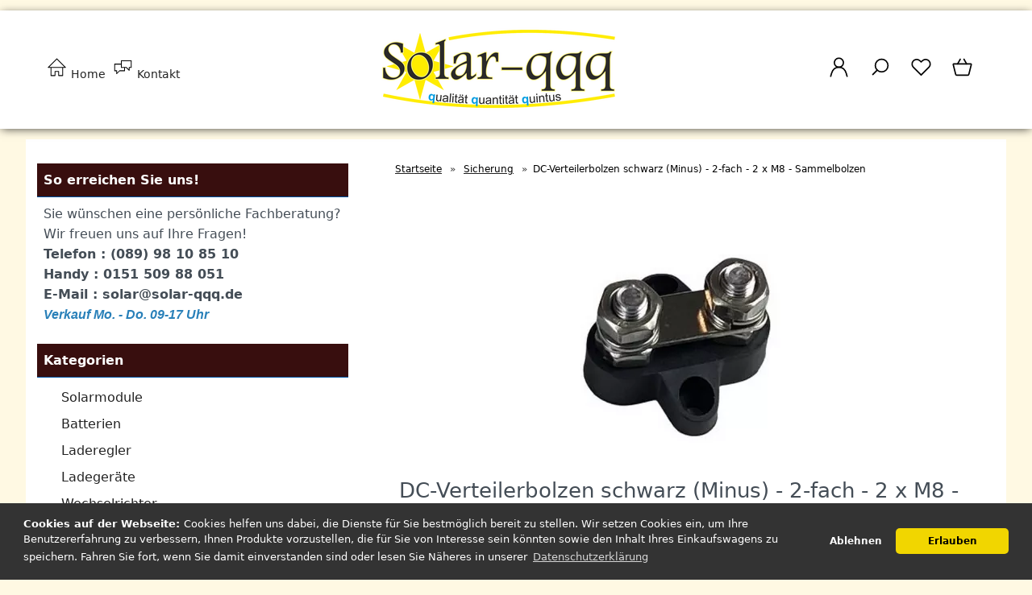

--- FILE ---
content_type: text/html; charset=UTF-8
request_url: https://www.solar-qqq.de/dc-verteilerbolzen-schwarz-minus-2-fach-2-x-m8-sammelbolzen.html
body_size: 33449
content:
<!DOCTYPE html><html lang="de" data-bs-theme="light"><head> <meta charset="utf-8"><meta name="author" content="H. Quintus"><meta name="generator" content="H. Quintus"><meta name="page-topic" content="shopping Solaranlagen für Garten, Kleingarten, Schrebergarten, Wohnmobil, Wohnwagen, Berghütte, Almhütte, Rettungshütte, Boot, Schiff"><meta name="revisit-after" content="14"><meta name="google-site-verification" content="DlVd_GuWcg1MBPnAi-CfFqFyEDB0R4HYCk0VRRcPJqU"><meta name="msvalidate.01" content="A7B3908D030B1E6EB4851A85624DAEB7"><meta name="robots" content="index,follow"><meta name="keywords" content="Verteiler, Bolzen,"><meta name="description" content="Verteilerbolzen schwarz mit 2x M8 Gewindebolzen. Somit können sichere und verlustfreie Hochstromverbindungen hergestellt werden. M10, Muttern, Scheiben"><link rel="canonical" href="https://www.solar-qqq.de/dc-verteilerbolzen-schwarz-minus-2-fach-2-x-m8-sammelbolzen.html"><link rel="alternate" href="https://www.solar-qqq.de/dc-verteilerbolzen-schwarz-minus-2-fach-2-x-m8-sammelbolzen.html" hreflang="x-default"><link rel="alternate" href="https://www.solar-qqq.de/dc-verteilerbolzen-schwarz-minus-2-fach-2-x-m8-sammelbolzen.html" hreflang="de"><title>DC-Verteilerbolzen schwarz - 2 x M8 - Sammelbolzen</title><meta name="twitter:card" content="summary"><meta name="twitter:title" content="DC-Verteilerbolzen schwarz - 2 x M8 - Sammelbolzen"><meta name="twitter:description" content="Verteilerbolzen schwarz mit 2x M8 Gewindebolzen. Somit können sichere und verlustfreie Hochstromverbindungen hergestellt werden. M10, Muttern, Scheiben"><meta name="twitter:image" content="https://www.solar-qqq.de/images/product_images/info_images/_1347.jpg"><meta property="og:title" content="DC-Verteilerbolzen schwarz (Minus) - 2-fach - 2 x M8 - Sammelbolzen"><meta property="og:description" content="Verteilerbolzen schwarz mit 2x M8 Gewindebolzen. Somit k&ouml;nnen sichere und verlustfreie Hochstromverbindungen hergestellt werden. M10, Muttern, Scheiben"><meta property="og:url" content="https://www.solar-qqq.de/dc-verteilerbolzen-schwarz-minus-2-fach-2-x-m8-sammelbolzen.html"><meta property="og:image" content="https://www.solar-qqq.de/images/product_images/info_images/_1347.jpg"><meta property="og:site_name" content="Solar-qqq.de"><meta name="DC.date.issued" content="2025-02-12"><meta name="DC.title" content="DC-Verteilerbolzen schwarz - 2 x M8 - Sammelbolzen"><meta name="DC.description" content="Verteilerbolzen schwarz mit 2x M8 Gewindebolzen. Somit können sichere und verlustfreie Hochstromverbindungen hergestellt werden. M10, Muttern, Scheiben"><meta name="viewport" content="width=device-width, initial-scale=1, shrink-to-fit=no"><link rel="preload" href="https://www.solar-qqq.de/cseo_css.php" as="style"><link rel="preload" href="https://www.solar-qqq.de/shopscripte/head.load.min.js" as="script"><link rel="preload" href="https://www.solar-qqq.de/shopscripte/js/jquery-3.7.1.min.js" as="script"><link rel="prefetch" href="https://www.solar-qqq.de/fonts/bootstrap-icons.woff2?v=4.6.1" as="font" type="font/woff2" crossorigin><link rel="stylesheet" href="https://www.solar-qqq.de/cseo_css.php" media="all" property="stylesheet"><base href="https://www.solar-qqq.de/"><meta name="mobile-web-app-capable" content="yes"><meta name="mobile-web-app-status-bar-style" content="black"><meta name="mobile-web-app-title" content="Solar-qqq.de"><link rel="apple-touch-icon" href=""><meta name="msapplication-TileImage" content=""><meta name="msapplication-TileColor" content="#2F3BA2"><link rel="shortcut icon" href="https://www.solar-qqq.de/images/logos/favicon.ico" type="image/x-icon"><script async src="https://www.googletagmanager.com/gtag/js?id=G-GVDH619JQ2"></script> <script>
								  window.dataLayer = window.dataLayer || [];
								  function gtag(){dataLayer.push(arguments);}
								  gtag('js', new Date());
								  gtag('config', 'G-GVDH619JQ2');
								</script> </head><body><header id="header"><div class="d-xl-none container-flex-p15 nowrap space-between mobile"><div class="flex-full"><a href="https://www.solar-qqq.de/"><img class="img-fluid" width="300" height="111" src="https://www.solar-qqq.de/images/logos/logoneut_300.png" alt="Logo Solar-qqq.de" title="Solar-qqq.de"></a></div><div class="flex"></div><div class="flex"><a href="https://www.solar-qqq.de/account.php" aria-label="Ihr Konto" title="Ihr Konto" class="position-relative"><svg width="24px" height="24px" viewBox="0 0 20 20"><path d="M12.075,10.812c1.358-0.853,2.242-2.507,2.242-4.037c0-2.181-1.795-4.618-4.198-4.618S5.921,4.594,5.921,6.775c0,1.53,0.884,3.185,2.242,4.037c-3.222,0.865-5.6,3.807-5.6,7.298c0,0.23,0.189,0.42,0.42,0.42h14.273c0.23,0,0.42-0.189,0.42-0.42C17.676,14.619,15.297,11.677,12.075,10.812 M6.761,6.775c0-2.162,1.773-3.778,3.358-3.778s3.359,1.616,3.359,3.778c0,2.162-1.774,3.778-3.359,3.778S6.761,8.937,6.761,6.775 M3.415,17.69c0.218-3.51,3.142-6.297,6.704-6.297c3.562,0,6.486,2.787,6.705,6.297H3.415z"></path></svg></a></div><div class="flex"><a href="#" title="Suche" data-bs-toggle="offcanvas" data-bs-target="#offcanvas_search" aria-controls="offcanvas_search" aria-label="Suche" class="position-relative"><svg width="24px" height="24px" viewBox="0 0 20 20"><path d="M18.125,15.804l-4.038-4.037c0.675-1.079,1.012-2.308,1.01-3.534C15.089,4.62,12.199,1.75,8.584,1.75C4.815,1.75,1.982,4.726,2,8.286c0.021,3.577,2.908,6.549,6.578,6.549c1.241,0,2.417-0.347,3.44-0.985l4.032,4.026c0.167,0.166,0.43,0.166,0.596,0l1.479-1.478C18.292,16.234,18.292,15.968,18.125,15.804 M8.578,13.99c-3.198,0-5.716-2.593-5.733-5.71c-0.017-3.084,2.438-5.686,5.74-5.686c3.197,0,5.625,2.493,5.64,5.624C14.242,11.548,11.621,13.99,8.578,13.99 M16.349,16.981l-3.637-3.635c0.131-0.11,0.721-0.695,0.876-0.884l3.642,3.639L16.349,16.981z"></path></svg></a></div><div class="flex"><a href="https://www.solar-qqq.de/wish_list.php" data-bs-toggle="offcanvas" data-bs-target="#offcanvas_wish_list" aria-controls="offcanvas_wish_list" aria-label="Merkzettel" title="Merkzettel" class="position-relative"><svg width="24px" height="24px" viewBox="0 0 20 20"><path d="M17.684,7.925l-5.131-0.67L10.329,2.57c-0.131-0.275-0.527-0.275-0.658,0L7.447,7.255l-5.131,0.67C2.014,7.964,1.892,8.333,2.113,8.54l3.76,3.568L4.924,17.21c-0.056,0.297,0.261,0.525,0.533,0.379L10,15.109l4.543,2.479c0.273,0.153,0.587-0.089,0.533-0.379l-0.949-5.103l3.76-3.568C18.108,8.333,17.986,7.964,17.684,7.925 M13.481,11.723c-0.089,0.083-0.129,0.205-0.105,0.324l0.848,4.547l-4.047-2.208c-0.055-0.03-0.116-0.045-0.176-0.045s-0.122,0.015-0.176,0.045l-4.047,2.208l0.847-4.547c0.023-0.119-0.016-0.241-0.105-0.324L3.162,8.54L7.74,7.941c0.124-0.016,0.229-0.093,0.282-0.203L10,3.568l1.978,4.17c0.053,0.11,0.158,0.187,0.282,0.203l4.578,0.598L13.481,11.723z"></path></svg><span class="anzahl_artikel" id="wish_list_count_mobile">0</span></a></div><div class="flex"><a href="https://www.solar-qqq.de/shopping_cart.php" title="Warenkorb" data-bs-toggle="offcanvas" data-bs-target="#offcanvas_cart" aria-controls="offcanvas_cart" aria-label="Warenkorb" class="position-relative"><svg width="24px" height="24px" viewBox="0 0 20 20"><path d="M17.638,6.181h-3.844C13.581,4.273,11.963,2.786,10,2.786c-1.962,0-3.581,1.487-3.793,3.395H2.362c-0.233,0-0.424,0.191-0.424,0.424v10.184c0,0.232,0.191,0.424,0.424,0.424h15.276c0.234,0,0.425-0.191,0.425-0.424V6.605C18.062,6.372,17.872,6.181,17.638,6.181 M13.395,9.151c0.234,0,0.425,0.191,0.425,0.424S13.629,10,13.395,10c-0.232,0-0.424-0.191-0.424-0.424S13.162,9.151,13.395,9.151 M10,3.635c1.493,0,2.729,1.109,2.936,2.546H7.064C7.271,4.744,8.506,3.635,10,3.635 M6.605,9.151c0.233,0,0.424,0.191,0.424,0.424S6.838,10,6.605,10c-0.233,0-0.424-0.191-0.424-0.424S6.372,9.151,6.605,9.151 M17.214,16.365H2.786V7.029h3.395v1.347C5.687,8.552,5.332,9.021,5.332,9.575c0,0.703,0.571,1.273,1.273,1.273c0.702,0,1.273-0.57,1.273-1.273c0-0.554-0.354-1.023-0.849-1.199V7.029h5.941v1.347c-0.495,0.176-0.849,0.645-0.849,1.199c0,0.703,0.57,1.273,1.272,1.273s1.273-0.57,1.273-1.273c0-0.554-0.354-1.023-0.849-1.199V7.029h3.395V16.365z"></path></svg>&nbsp;<span class="anzahl_artikel" id="cart_count_mobile">0</span></a></div></div><div class="display d-xl-block d-none"><div class="container-flex-p15 space-between"><div class="flex"><a href="https://www.solar-qqq.de/index.php" title="Home"><svg width="27px" height="27px" viewBox="0 0 20 20"><path d="M18.121,9.88l-7.832-7.836c-0.155-0.158-0.428-0.155-0.584,0L1.842,9.913c-0.262,0.263-0.073,0.705,0.292,0.705h2.069v7.042c0,0.227,0.187,0.414,0.414,0.414h3.725c0.228,0,0.414-0.188,0.414-0.414v-3.313h2.483v3.313c0,0.227,0.187,0.414,0.413,0.414h3.726c0.229,0,0.414-0.188,0.414-0.414v-7.042h2.068h0.004C18.331,10.617,18.389,10.146,18.121,9.88 M14.963,17.245h-2.896v-3.313c0-0.229-0.186-0.415-0.414-0.415H8.342c-0.228,0-0.414,0.187-0.414,0.415v3.313H5.032v-6.628h9.931V17.245z M3.133,9.79l6.864-6.868l6.867,6.868H3.133z"></path></svg>&nbsp;Home</a>&nbsp;&nbsp;<a href="https://www.solar-qqq.de/info/kontakt.html" title="Kontakt"><svg width="27px" height="27px" viewBox="0 0 20 20"><path d="M17.659,3.681H8.468c-0.211,0-0.383,0.172-0.383,0.383v2.681H2.341c-0.21,0-0.383,0.172-0.383,0.383v6.126c0,0.211,0.172,0.383,0.383,0.383h1.532v2.298c0,0.566,0.554,0.368,0.653,0.27l2.569-2.567h4.437c0.21,0,0.383-0.172,0.383-0.383v-2.681h1.013l2.546,2.567c0.242,0.249,0.652,0.065,0.652-0.27v-2.298h1.533c0.211,0,0.383-0.172,0.383-0.382V4.063C18.042,3.853,17.87,3.681,17.659,3.681 M11.148,12.87H6.937c-0.102,0-0.199,0.04-0.27,0.113l-2.028,2.025v-1.756c0-0.211-0.172-0.383-0.383-0.383H2.724V7.51h5.361v2.68c0,0.21,0.172,0.382,0.383,0.382h2.68V12.87z M17.276,9.807h-1.533c-0.211,0-0.383,0.172-0.383,0.383v1.755L13.356,9.92c-0.07-0.073-0.169-0.113-0.27-0.113H8.851v-5.36h8.425V9.807z"></path></svg>&nbsp;Kontakt</a></div><div class="flex"><div id="logo"><a href="https://www.solar-qqq.de/"><img class="img-fluid" width="300" height="111" src="https://www.solar-qqq.de/images/logos/logoneut_300.png" alt="Logo Solar-qqq.de" title="Solar-qqq.de"></a></div></div><div class="flex"><div class="container-flex nowrap"><div class="flex svg_abstand"></div><div class="flex svg_abstand"></div><div class="flex svg_abstand"><a class="mb-6" href="https://www.solar-qqq.de/account.php" aria-label="Ihr Konto" title="Ihr Konto"><svg width="27px" height="27px" viewBox="0 0 24 24" xmlns="http://www.w3.org/2000/svg" fill="#000000"><g id="SVGRepo_bgCarrier" stroke-width="0"></g><g id="SVGRepo_tracerCarrier" stroke-linecap="round" stroke-linejoin="round"></g><g id="SVGRepo_iconCarrier"> <defs> <style>.cls-1-logon,.cls-2{ fill:none;stroke:#000000;stroke-linecap:round;stroke-width:1.5px; }.cls-1-logon{ stroke-linejoin:round; }.cls-2{ stroke-linejoin:bevel; }</style> </defs> <g id="ic-actions-user"> <path class="cls-1-logon" d="M3,22l.79-2.88c2.61-9.5,13.81-9.5,16.42,0L21,22"></path> <circle class="cls-2" cx="12" cy="6.98" r="5"></circle> </g> </g></svg></a><a href="#" title="Suche" data-bs-toggle="offcanvas" data-bs-target="#offcanvas_search" aria-controls="offcanvas_search" aria-label="Suche"><svg width="27px" height="27px" viewBox="0 0 24 24" xmlns="http://www.w3.org/2000/svg" fill="#000000"><g id="SVGRepo_bgCarrier" stroke-width="0"></g><g id="SVGRepo_tracerCarrier" stroke-linecap="round" stroke-linejoin="round"></g><g id="SVGRepo_iconCarrier"> <defs> <style>.cls-1-search{ fill:none;stroke:#000000;stroke-linecap:round;stroke-linejoin:bevel;stroke-width:1.5px; }</style> </defs> <g id="ic-actions-search"> <circle class="cls-1-search" cx="13.78723" cy="10.14894" r="7"></circle> <line class="cls-1-search" x1="8.91255" y1="15.17256" x2="4.03191" y2="20.05319"></line> </g> </g></svg></a><a href="wish_list.php" title="Merkzettel" data-bs-toggle="offcanvas" data-bs-target="#offcanvas_wish_list" aria-controls="offcanvas_wish_list" aria-label="Merkzettel" class="position-relative"><svg width="27px" height="27px" viewBox="0 0 24 24" xmlns="http://www.w3.org/2000/svg" fill="#000000"><g id="SVGRepo_bgCarrier" stroke-width="0"></g><g id="SVGRepo_tracerCarrier" stroke-linecap="round" stroke-linejoin="round"></g><g id="SVGRepo_iconCarrier"> <defs> <style>.cls-1-wish{ fill:none;stroke:#000000;stroke-linecap:round;stroke-linejoin:round;stroke-width:1.5px;fill-rule:evenodd; }</style> </defs> <g id="ic-actions-heart"> <path class="cls-1-wish" d="M13.31,4.89a5.09,5.09,0,0,1,7.2,7.2L19.2,13.4h0L12,20.6h0L4.8,13.4h0L3.49,12.09a5.09,5.09,0,0,1,7.2-7.2L12,6.2Z"></path> </g> </g></svg><span class="anzahl_artikel" id="wish_list_count">0</span></a><a href="shopping_cart.php" title="Warenkorb" data-bs-toggle="offcanvas" data-bs-target="#offcanvas_cart" aria-controls="offcanvas_cart" aria-label="Warenkorb" class="position-relative"><svg width="27px" height="27px" viewBox="0 0 24 24" xmlns="http://www.w3.org/2000/svg" fill="#000000"><g id="SVGRepo_bgCarrier" stroke-width="0"></g><g id="SVGRepo_tracerCarrier" stroke-linecap="round" stroke-linejoin="round"></g><g id="SVGRepo_iconCarrier"> <defs> <style>.hcb-1{ fill:none;stroke:#000000;stroke-linecap:round;stroke-linejoin:round;stroke-width:1.5px; }</style> </defs> <g id="ic-ecommerce-basket"> <path class="hcb-1" d="M17.89,20.85H6.11a1.42,1.42,0,0,1-1.38-1.08L2.08,9.16a.7.7,0,0,1,.68-.87H21.24a.7.7,0,0,1,.68.87L19.27,19.77A1.42,1.42,0,0,1,17.89,20.85Z"></path> <line class="hcb-1" x1="9.8" y1="3.15" x2="6.9" y2="8.29"></line> <line class="hcb-1" x1="13.88" y1="3.15" x2="16.79" y2="8.29"></line> </g> </g></svg>&nbsp;<span class="anzahl_artikel" id="cart_count">0</span></a></div></div></div></div></div></header><div class="display"><div class="container-flex-p15 start"><div class="boxen_leftside"><aside id="boxen"><div class="box box_kontakt"><div class="box-heading">So erreichen Sie uns!</div><div class="boxcontent boxcontent_kontakt">Sie wünschen eine persönliche Fachberatung?<br />
Wir freuen uns auf Ihre Fragen!<br /> <strong>Telefon : (089) 98 10 85 10<br />
Handy : 0151 509 88 051<br />
E-Mail : solar@solar-qqq.de<br /> <span style="font-size:16px;"><span style="font-family:Arial,Helvetica,sans-serif;"><span style="color:#2980b9;"></span></span></span></strong><strong><span style="font-size:16px;"><span style="font-family:Arial,Helvetica,sans-serif;"><span style="color:#2980b9;"><em>Verkauf Mo. - Do. 09-17 Uhr </em></span><em><span style="color:#ffffff;"></span></em><span style="color:#2980b9;"></span></span></span></strong></div></div><div class="box box_categories_0"><div class="box-heading">Kategorien</div><div class="boxcontent boxcontent_categories_0"><ul><li class="main_level_1"><a href="https://www.solar-qqq.de/solarmodule/" title="Solarmodule">Solarmodule</a></li><li class="main_level_1"><a href="https://www.solar-qqq.de/batterien/" title="Solarbatterien AGM und Hochleistungsbatterien">Batterien</a></li><li class="main_level_1"><a href="https://www.solar-qqq.de/laderegler/" title="Solar Laderegler">Laderegler</a></li><li class="main_level_1"><a href="https://www.solar-qqq.de/ladegeraete--ladebooster--ladewandler/" title="Batterieladegeräte, Ladebooster, Ladewandler">Ladegeräte</a></li><li class="main_level_1"><a href="https://www.solar-qqq.de/wechselrichter/" title="Sinus Wechselrichter">Wechselrichter</a></li><li class="main_level_1"><a href="https://www.solar-qqq.de/halterung/" title="Halterungen für Solarmodule">Halterung</a></li><li class="main_level_1"><a href="https://www.solar-qqq.de/beleuchtung/" title="Beleuchtung">Beleuchtung</a></li><li class="main_level_1"><a href="https://www.solar-qqq.de/kabel-stecker/" title="Kabel und Stecker">Kabel - Stecker</a></li><li class="main_level_1"><a class="Current" href="https://www.solar-qqq.de/sicherung/" title="Sicherung">Sicherung</a><ul><li class="main_level_2"><a href="https://www.solar-qqq.de/sicherung/sicherungen-von-7-5-ampere-bis-300-a-fks-midi-maxi/" title="Sicherungen">Sicherungen von 7,5 Ampere bis 300 A - FKS, Midi, Maxi</a></li><li class="main_level_2"><a href="https://www.solar-qqq.de/sicherung/batteriewaechter-protector-zur-verbraucherabsicherung/" title="Batteriewächter-Protector zur Verbraucherabsicherung">Batteriewächter-Protector zur Verbraucherabsicherung</a></li><li class="main_level_2"><a href="https://www.solar-qqq.de/sicherung/dc-stromverteiler-und-sammelschienen/" title="DC Stromverteiler und Sammelschienen">DC Stromverteiler und Sammelschienen</a></li><li class="main_level_2"><a href="https://www.solar-qqq.de/sicherung/dc-stromverteiler-und-sammelschienen-238/" title="Batterietrenner (Unterbrecher) und Geräteanschlusskästen für Solarmodule in Stringschaltung">Trennschalter und GAK Anschlusskasten</a></li><li class="main_level_2"><a href="https://www.solar-qqq.de/sicherung/dc-dc-wandler-netzvorrangschaltung/" title="DC/DC Wandler _Netzvorrangschaltung">DC/DC Wandler _Netzvorrangschaltung</a></li></ul></li><li class="main_level_1"><a href="https://www.solar-qqq.de/komplettanlagen-schrebergarten-berghuette/" title="Komplettanlagen Garten, Berghütte">Komplettanlagen Schrebergarten, Hütte</a></li><li class="main_level_1"><a href="https://www.solar-qqq.de/komplettanlagen-wohnmobil-wohnwagen/" title="Komplettanlagen Wohnmobil, Wohnwagen">Komplettanlagen Wohnmobil, Wohnwagen</a></li><li class="main_level_1"><a href="https://www.solar-qqq.de/solarbausaetze-fuer-hundeanhaenger/" title="Solarbausätze für Hundeanhänger">Solarbausätze für die Belüftung von Hundeanhänger</a></li><li class="main_level_1"><a href="https://www.solar-qqq.de/kuehlgeraete-kuehlschraenke-kuehlboxen-kuehltruhen/" title="Kühlschränke, Kühlboxen, Gefrier- und Kühlgeräte mit Kompressor">Kühlgeräte, Kühltruhen, Kühlschränke, Kühlboxen</a></li></ul></div></div><div class="box box_categories_1"><div class="box-heading">Umsatzsteuerfrei lt. §12 Absatz 3 UStG</div><div class="boxcontent boxcontent_categories_1"><ul><li class="main_level_1"><a href="https://www.solar-qqq.de/photovoltaik-0-mwst-12-abs-3-ustg/" title="MWSt. befreit lt. JStG 2022 für Photovoltaikanlagen">Photovoltaik 0% MwSt_§12 Abs. 3 UStG</a></li></ul></div></div><div class="box box_whats_new"><div class="box-heading">Neue Artikel</div><div class="boxcontent boxcontent_whats_new"><div class="pimg"><a href="https://www.solar-qqq.de/q-batterie-agm-batterien-typ-lmp-agm-12v-278ah-20h.html" title="Q-Batterie AGM Batterien Typ LMP-AGM 12V / 278Ah @ 20h"><img src="/images/product_images/thumbnail_images/q-batterie-agm-batterien-typ-lmp-12v-278ah-20h_586.jpg" width="180" height="180" alt="Q-Batterie AGM Batterien Typ LMP..." title="Q-Batterie AGM Batterien Typ LMP-AGM 12V / 278Ah @ 20h" loading="lazy"></a></div><div class="pdesc"><a class="boxh3" href="https://www.solar-qqq.de/q-batterie-agm-batterien-typ-lmp-agm-12v-278ah-20h.html">Q-Batterie AGM Batterien Typ LMP-AGM 12V / 278Ah @ 20h</a><br><b> 430,00 EUR</b><br><span class="fs85">inkl.  MwSt.<span> zzgl. </span><span><a class="gm_shipping_link shipping" href="https://www.solar-qqq.de/popup_content.php?coID=1&no_boost=yes" target="_blank">Versand</a></span></span></div><div class="boxbuttom"><a href="https://www.solar-qqq.de/products_new.php"><span class="btn css_img_button" >mehr anzeigen</span></a></div></div></div><div class="box box_information"><div class="box-heading">Informationen</div><div class="boxcontent boxcontent_information"><nav><ul><li class="list"><a title="Liefer- Versandkosten" href="https://www.solar-qqq.de/info/liefer-versandkosten.html">Liefer- Versandkosten</a></li><li class="list"><a title="Sitemap" href="https://www.solar-qqq.de/info/sitemap.html">Sitemap</a></li><li class="list"><a title="AGB" href="https://www.solar-qqq.de/info/agb.html">AGB</a></li><li class="list"><a title="Widerrufsrecht" href="https://www.solar-qqq.de/info/widerrufsrecht.html">Widerrufsrecht</a></li><li class="list"><a title="Datenschutz" href="https://www.solar-qqq.de/info/datenschutz.html">Datenschutz</a></li><li class="list"><a title="Widerrufsbelehrung" href="https://www.solar-qqq.de/info/widerrufsrecht-widerrufsbelehrung.html">Widerrufsbelehrung</a></li><li class="list"><a title="Paketboxen u. Packstationen" href="https://www.solar-qqq.de/info/paketstationen.html">Paketboxen u. Packstationen</a></li><li class="list"><a title="Impressum" href="https://www.solar-qqq.de/info/impressum.html">Impressum</a></li></ul></nav></div></div><div class="box box_zahlungsarten"><div class="box-heading">Unsere Zahlungsarten</div><div class="boxcontent boxcontent_zahlungsarten">  <img alt="" border="0" height="66" hspace="0" src="[data-uri]" style="width:100px;height:66px;margin-top:0px;margin-bottom:0px;margin-left:0px;margin-right:0px;border:0px solid black;" vspace="0" width="100" /> <img alt="" border="0" height="66" hspace="0" src="[data-uri]" style="width:100px;height:66px;margin-top:0px;margin-bottom:0px;margin-left:0px;margin-right:0px;border:0px solid black;" vspace="0" width="100" /><br /> <img alt="" border="0" height="66" hspace="0" src="[data-uri]" style="width:100px;height:66px;margin-top:0px;margin-bottom:0px;margin-left:0px;margin-right:0px;border:0px solid black;" vspace="0" width="100" /> <img alt="" border="0" height="66" hspace="0" src="[data-uri]" style="width:100px;height:66px;margin-top:0px;margin-bottom:0px;margin-left:0px;margin-right:0px;border:0px solid black;" vspace="0" width="100" /></div></div></aside></div><div class="flex-item flex500"><article id="main"><div class="display"><div class="navtrail"><script type="application/ld+json">{"@context": "https://schema.org","@type": "BreadcrumbList","itemListElement": [{ "@type": "ListItem", "position": 1, "item": {"@id": "https://www.solar-qqq.de", "name": "Startseite"}}, { "@type": "ListItem", "position": 2, "item": {"@id": "https://www.solar-qqq.de/sicherung/", "name": "Sicherung"}}, { "@type": "ListItem", "position": 3, "item": {"@id": "https://www.solar-qqq.de/dc-verteilerbolzen-schwarz-minus-2-fach-2-x-m8-sammelbolzen.html", "name": "DC-Verteilerbolzen schwarz (Minus) - 2-fach - 2 x M8 - Sammelbolzen"}} ]}</script><span><a href="https://www.solar-qqq.de" class="headerNavigation"><span>Startseite</span></a></span> &raquo; <span><a href="https://www.solar-qqq.de/sicherung/" class="headerNavigation"><span>Sicherung</span></a></span> &raquo; <span>DC-Verteilerbolzen schwarz (Minus) - 2-fach - 2 x M8 - Sammelbolzen</span><script type="application/ld+json">{"@context": "https://schema.org","@type": "WebSite","url": "https://www.solar-qqq.de/","potentialAction": {"@type": "SearchAction","target": "https://www.solar-qqq.de/advanced_search_result.php?keywords={keywords}","query-input": "required name=keywords"}}</script></div></div><script type="application/ld+json">{ "@context": "https://schema.org/", "@type": "Product", "name": "DC-Verteilerbolzen schwarz Minus - 2-fach - 2 x M8 - Sammelbolzen", "sku": "Bolzen 2x M8mm sw", "image": "https://www.solar-qqq.de/images/product_images/info_images/_1347.jpg", "description": "DC Verteilerbolzen - 2-fach -2 x M8 - schwarzDie DC Verteilerbolzen sorgen im Wohnmobil oder Boot für eine optimale Stromverteilung. Der DC-Sammelverteiler wird für die Verteilung einer- oder mehrerer Stromkreise verwendet. Somit können sichere und verlustfreie Hochstromverbindungen hergestel...", "model": "Bolzen 2x M8mm sw", "brand": { "@type": "Brand", "name": "Solar-qqq" }, "offers": { "@type": "Offer", "price": "6.9", "priceCurrency": "EUR", "url": "https://www.solar-qqq.de/dc-verteilerbolzen-schwarz-minus-2-fach-2-x-m8-sammelbolzen.html", "priceValidUntil": "2026-02-22", "itemCondition": "https://schema.org/NewCondition", "availability": "https://schema.org/InStock", "sellOnGoogleQuantity": "30", "seller": { "@type": "Organization", "name": "Solar-qqq.de" } }}</script><script type="application/ld+json">{ "@context": "https://schema.org/","@type": "ImageObject", "contentUrl": "https://www.solar-qqq.de/images/product_images/popup_images/_1347.jpg","license": "https://www.solar-qqq.de/info/impressum.html","acquireLicensePage": "https://www.solar-qqq.de/info/impressum.html","creditText": "Verteilerbolzen schwarz 2x M8","creator": {"@type": "Person","name": "Solar-qqq"},"copyrightNotice": "Solar-qqq"}</script><div id="product_info"><div class="display"><form name="cart_quantity" id="cart_quantity" action="product_info.php?gm_boosted_product=dc-verteilerbolzen-schwarz-minus-2-fach-2-x-m8-sammelbolzen&products_id=1347&action=add_product" method="post" enctype="multipart/form-data"><div class="container-flex-p15 padding-none"><div id="product_images" class="flex-item main_pic_and_border prod-image flexcolimg"><a href="images/product_images/popup_images/_1347.webp"data-size="800x800"data-med="images/product_images/popup_images/_1347.webp"data-med-size="1100x1100"data-author="Solar-qqq.de"class="demo-gallery__img--main" ><img src="images/product_images/info_images/_1347.webp"class="prod-image-big"src="images/product_images/info_images/_1347.webp"alt="Verteilerbolzen schwarz 2x M8"title="DC-Verteilerbolzen schwarz (Minus) - 2-fach - 2 x M8 - Sammelbolzen"width="320"height="320"/><figure>Verteilerbolzen schwarz 2x M8</figure></a></div><div id="product_details" class="flex-item product_details"><div class="container-flex product_info"><div class="flex-item flex1000"><h1>DC-Verteilerbolzen schwarz (Minus) - 2-fach - 2 x M8 - Sammelbolzen</h1></div><div class="flex1000"><div class="container-flex padding-none"><div class="flex-item"><a class="button_details_add_wishlist" href="/dc-verteilerbolzen-schwarz-minus-2-fach-2-x-m8-sammelbolzen.html#" id="gm_wishlist_link" aria-label="Merken"><svg width="27px" height="27px" viewBox="0 0 20 20"><path d="M9.719,17.073l-6.562-6.51c-0.27-0.268-0.504-0.567-0.696-0.888C1.385,7.89,1.67,5.613,3.155,4.14c0.864-0.856,2.012-1.329,3.233-1.329c1.924,0,3.115,1.12,3.612,1.752c0.499-0.634,1.689-1.752,3.612-1.752c1.221,0,2.369,0.472,3.233,1.329c1.484,1.473,1.771,3.75,0.693,5.537c-0.19,0.32-0.425,0.618-0.695,0.887l-6.562,6.51C10.125,17.229,9.875,17.229,9.719,17.073 M6.388,3.61C5.379,3.61,4.431,4,3.717,4.707C2.495,5.92,2.259,7.794,3.145,9.265c0.158,0.265,0.351,0.51,0.574,0.731L10,16.228l6.281-6.232c0.224-0.221,0.416-0.466,0.573-0.729c0.887-1.472,0.651-3.346-0.571-4.56C15.57,4,14.621,3.61,13.612,3.61c-1.43,0-2.639,0.786-3.268,1.863c-0.154,0.264-0.536,0.264-0.69,0C9.029,4.397,7.82,3.61,6.388,3.61"></path></svg></a></div><div class="flex-item"><a class="button_print" href="/dc-verteilerbolzen-schwarz-minus-2-fach-2-x-m8-sammelbolzen.html#" aria-label="Drucken"><svg width="27px" height="27px" viewBox="0 0 20 20"><path d="M17.453,12.691V7.723 M17.453,12.691V7.723 M1.719,12.691V7.723 M18.281,12.691V7.723 M12.691,12.484H7.309c-0.228,0-0.414,0.187-0.414,0.414s0.187,0.414,0.414,0.414h5.383c0.229,0,0.414-0.187,0.414-0.414S12.92,12.484,12.691,12.484M12.691,14.555H7.309c-0.228,0-0.414,0.187-0.414,0.414s0.187,0.414,0.414,0.414h5.383c0.229,0,0.414-0.187,0.414-0.414S12.92,14.555,12.691,14.555 M12.691,12.484H7.309c-0.228,0-0.414,0.187-0.414,0.414s0.187,0.414,0.414,0.414h5.383c0.229,0,0.414-0.187,0.414-0.414S12.92,12.484,12.691,12.484 M12.691,14.555H7.309c-0.228,0-0.414,0.187-0.414,0.414s0.187,0.414,0.414,0.414h5.383c0.229,0,0.414-0.187,0.414-0.414S12.92,14.555,12.691,14.555 M12.691,14.555H7.309c-0.228,0-0.414,0.187-0.414,0.414s0.187,0.414,0.414,0.414h5.383c0.229,0,0.414-0.187,0.414-0.414S12.92,14.555,12.691,14.555M12.691,12.484H7.309c-0.228,0-0.414,0.187-0.414,0.414s0.187,0.414,0.414,0.414h5.383c0.229,0,0.414-0.187,0.414-0.414S12.92,12.484,12.691,12.484 M7.309,13.312h5.383c0.229,0,0.414-0.187,0.414-0.414s-0.186-0.414-0.414-0.414H7.309c-0.228,0-0.414,0.187-0.414,0.414S7.081,13.312,7.309,13.312 M12.691,14.555H7.309c-0.228,0-0.414,0.187-0.414,0.414s0.187,0.414,0.414,0.414h5.383c0.229,0,0.414-0.187,0.414-0.414S12.92,14.555,12.691,14.555 M16.625,6.066h-1.449V3.168c0-0.228-0.186-0.414-0.414-0.414H5.238c-0.228,0-0.414,0.187-0.414,0.414v2.898H3.375c-0.913,0-1.656,0.743-1.656,1.656v4.969c0,0.913,0.743,1.656,1.656,1.656h1.449v2.484c0,0.228,0.187,0.414,0.414,0.414h9.523c0.229,0,0.414-0.187,0.414-0.414v-2.484h1.449c0.912,0,1.656-0.743,1.656-1.656V7.723C18.281,6.81,17.537,6.066,16.625,6.066 M5.652,3.582h8.695v2.484H5.652V3.582zM14.348,16.418H5.652v-4.969h8.695V16.418z M17.453,12.691c0,0.458-0.371,0.828-0.828,0.828h-1.449v-2.484c0-0.228-0.186-0.414-0.414-0.414H5.238c-0.228,0-0.414,0.186-0.414,0.414v2.484H3.375c-0.458,0-0.828-0.37-0.828-0.828V7.723c0-0.458,0.371-0.828,0.828-0.828h13.25c0.457,0,0.828,0.371,0.828,0.828V12.691z M7.309,13.312h5.383c0.229,0,0.414-0.187,0.414-0.414s-0.186-0.414-0.414-0.414H7.309c-0.228,0-0.414,0.187-0.414,0.414S7.081,13.312,7.309,13.312M7.309,15.383h5.383c0.229,0,0.414-0.187,0.414-0.414s-0.186-0.414-0.414-0.414H7.309c-0.228,0-0.414,0.187-0.414,0.414S7.081,15.383,7.309,15.383 M12.691,14.555H7.309c-0.228,0-0.414,0.187-0.414,0.414s0.187,0.414,0.414,0.414h5.383c0.229,0,0.414-0.187,0.414-0.414S12.92,14.555,12.691,14.555 M12.691,12.484H7.309c-0.228,0-0.414,0.187-0.414,0.414s0.187,0.414,0.414,0.414h5.383c0.229,0,0.414-0.187,0.414-0.414S12.92,12.484,12.691,12.484 M12.691,12.484H7.309c-0.228,0-0.414,0.187-0.414,0.414s0.187,0.414,0.414,0.414h5.383c0.229,0,0.414-0.187,0.414-0.414S12.92,12.484,12.691,12.484M12.691,14.555H7.309c-0.228,0-0.414,0.187-0.414,0.414s0.187,0.414,0.414,0.414h5.383c0.229,0,0.414-0.187,0.414-0.414S12.92,14.555,12.691,14.555"></path></svg></a></div></div></div><div class="flex-item flex1000 w100"><div class="w50 text-right fs9">Art.Nr.:</div><div class="w50 text-left fs9"><span id="products_model">Bolzen 2x M8mm sw</span></div></div><div class="flex-item flex1000 shipping_time" id="shipping_time"><div class="w50 text-right fs9">Lieferzeit:</div><div class="w50 text-left fs9"> <span class="products_shipping_time_value">ca. 3-5 Tage</span> <a class="shipping" href="popup_content.php?coID=1&no_boost=yes">(Ausland abweichend)</a></div></div><div class="flex-item flex1000"> <div id="gm_attribute_images"></div></div><div class="flex251max"><span class="price" id="gm_attr_calc_price"> 6,90 EUR</span><small class="tax-shipping-text">inkl.  MwSt.,<span> zzgl. </span><span><a class="gm_shipping_link shipping" href="https://www.solar-qqq.de/popup_content.php?coID=1&no_boost=yes" target="_blank">Versand</a></span></small><small class="euoss-text">Der Gesamtpreis ist abhängig von der Mehrwertsteuer im jeweiligen Lieferland.</small><div id="details_cart_part" ><div class="quantity_container"><div class="container-flex space-between nowrap"><div class="flex"><div class="quantity_container_input"><button type="button" class="value-decrement"><svg xmlns="http://www.w3.org/2000/svg" width="24" height="24" viewBox="0 0 24 24" stroke-width="2" stroke="currentColor" fill="none" stroke-linecap="round" stroke-linejoin="round"><path stroke="none" d="M0 0h24v24H0z" fill="none"></path><path d="M6 9l6 6l6 -6"></path></svg></button><input type="text" pattern="[0-9]*" id="gm_attr_calc_qty" class="products_quantity form-control" name="products_qty" value="1"><button type="button" class="value-increment"><svg xmlns="http://www.w3.org/2000/svg" width="24" height="24" viewBox="0 0 24 24" stroke-width="2" stroke="currentColor" fill="none" stroke-linecap="round" stroke-linejoin="round"><path stroke="none" d="M0 0h24v24H0z" fill="none"></path><path d="M6 15l6 -6l6 6"></path></svg></button></div></div><div class="flex"><a href="/dc-verteilerbolzen-schwarz-minus-2-fach-2-x-m8-sammelbolzen.html#" id="cart_button" class="float-left button_details_add_cart"><span class="btn css_wk_img_button">In den Warenkorb</span></a></div></div></div><input type="hidden" name="products_id" id="gm_products_id" value="1347"><input type="hidden" name="gm_graduated_qty" id="gm_graduated_qty" value="1"><input type="hidden" name="submit_target" value="cart"><div id="details_qty_advice"><div id="gm_checker_error_1347"></div></div></div></div></div></div></div></form></div></div><div id="product_info2"><div class="display"><div class="container-flex-p15 start produkttext"><div class="w-100 dbw-100 db"><h2>DC Verteilerbolzen - 2-fach -  2 x M8 - schwarz</h2> <span style="font-size:14px;">Die DC Verteilerbolzen sorgen im Wohnmobil oder Boot für eine optimale Stromverteilung. Der DC-Sammelverteiler wird für die Verteilung einer- oder mehrerer Stromkreise verwendet. Somit können sichere und verlustfreie Hochstromverbindungen hergestellt werden. Das Grundträgermaterial besteht aus glasfaserverstärktem Kunsstoff und ist temperaturbeständig. Der M8 Anschlußbolzen ist aus Edelstahl und hat eine Gewindelänge von 25mm.</span> <p><span style="color:#2980b9;"><strong><span style="font-size:14px;">Produktinformationen</span></strong></span></p> <ul> <li><span style="font-size:14px;">Grundträger aus temperaturbeständigem Material</span></li> <li><span style="font-size:14px;">2 x M8-Gewindebolzen und Muttern, Scheiben aus Edelstahl</span></li> <li><span style="font-size:14px;">Heavy-Duty-Ausführung</span></li> </ul> <table> <tbody> <tr> <td><span style="font-size:14px;">Model</span></td> <td><span style="font-size:14px;">DC-Verteilbolzen 2 x M8 - schwarz </span></td> </tr> <tr> <td><span style="font-size:14px;">Batterie-Nennspannung </span></td> <td><span style="font-size:14px;">12 Vdc ... 48Vdc</span></td> </tr> <tr> <td><span style="font-size:14px;">max. Strombelastbarkeit</span></td> <td><span style="font-size:14px;">100A (abhängig vom Kabelquerschnitt und Verbindung)</span></td> </tr> <tr> <td><span style="font-size:14px;">Abmessungen (L x B x H)</span></td> <td><span style="font-size:14px;"> mm</span></td> </tr> </tbody> </table> <p><span style="color:#2980b9;"><strong><span style="font-size:14px;">Lieferumfang:</span></strong></span></p> <ul> <li><span style="font-size:14px;">Verteilbolzen 2 x M8 </span></li> </ul>
 

<h2><span style="font-size:14px;"><span style="color:#2980b9;"></span></span><span style="font-size:14px;"></span></h2><div class="accordion" id="accordionManufakt"><div class="accordion-item"><div class="accordion-header"><button class="accordion-button collapsed" type="button" data-bs-toggle="collapse" data-bs-target="#collapseManuf" aria-expanded="false" aria-controls="collapseManuf">Herstellerinformationen</button></div><div id="collapseManuf" class="accordion-collapse collapse" data-bs-parent="#accordionManufakt"><div class="accordion-body"><div class="container-flex-p15 start"><div class="w-100 db"></div></div></div></div></div></div><div class="content"><div id="products_ask_a_question"><div class="accordion" id="accordionExample"><div class="accordion-item"><div class="accordion-header"><button class="accordion-button collapsed" type="button" data-bs-toggle="collapse" data-bs-target="#collapseOne" aria-expanded="false" aria-controls="collapseOne">Ihre Frage zum Produkt</button></div><div id="collapseOne" class="accordion-collapse collapse" data-bs-parent="#accordionExample"><div class="accordion-body"><form id="email_friend" action="https://www.solar-qqq.de/dc-verteilerbolzen-schwarz-minus-2-fach-2-x-m8-sammelbolzen.html#email_friend" method="post"><div class="container-flex start"><div class="flex-item flex200"><div class="input-element"><label class="control-label">Art der Anfrage:</label><select name="subject" id="subject" class="form-select"><option value="Frage zum Produkt" selected="selected">Frage zum Produkt</option><option value="Angebot zum Produkt">Angebot zum Produkt</option><option value="technische Frage zum Produkt">technische Frage zum Produkt</option></select></div><div class="input-element"><label class="control-label right">oder individuelle Frage:</label><input aria-label="oder individuelle Frage:" type="text" id="input_subject" name="input_subject" value="" class="form-control"></div><div class="input-element"><label class="control-label">Ihr Name: *</label><input aria-label="Ihr Name:" type="text" id="gm_price_offer_name" name="name" value="" class="form-control"></div><div class="input-element"><label class="control-label">Ihre E-Mail Adresse: *</label><input aria-label="Ihre E-Mail Adresse:" type="email" id="gm_price_offer_email" name="email" value="" class="form-control"></div></div><div class="flex-item flex360"><div class="input-element"><label class="control-label">Ihre Anfrage oder Anmerkung: *</label><textarea aria-label="Ihre Anfrage oder Anmerkung:" class="form-control" id="gm_price_offer_message" name="message" placeholder=""></textarea></div><div class="container-flex space-between padding-none"></div><div class="container-flex space-between padding-none"><div class="input-element-sicherheitsabfrage small"><label for="vvcode">Sicherheitscode:</label><b>Welche Farbe hat die Sonne?</b><input aria-label="Captcha" type="text" id="vvcode" name="vvcode" class="input-text form-control form-control-sm" value=""><input type="hidden" name="svcode" value="4"></div><div class="flex-item"><button type="submit" class="btn" title="Senden">Senden</button></div></div></div></div></form></div></div></div></div></div></div></div></div><div class="container-flex-p15 produktbottom"><div class="flexfull"></div><div class="flexfull"><div id="product_navigator"><nav aria-label="Page navigation"><ul><li class="page-item"><a class="page-link" href="batteriehauptschalter-fuer-aufbaumontage-275a-wohnmobil-boot.html" title="[&lt;&lt;Erster]"><svg width="36" height="36" viewBox="0 0 24 24" fill="none" xmlns="http://www.w3.org/2000/svg"><g id="SVGRepo_bgCarrier" stroke-width="0"></g><g id="SVGRepo_tracerCarrier" stroke-linecap="round" stroke-linejoin="round"></g><g id="SVGRepo_iconCarrier"> <path fill-rule="evenodd" clip-rule="evenodd" d="M15.785 6.36699L10.095 10.667C9.72311 10.9319 9.50229 11.3604 9.50229 11.817C9.50229 12.2736 9.72311 12.702 10.095 12.967L15.785 17.667C16.2658 18.0513 16.9185 18.1412 17.4853 17.9012C18.052 17.6611 18.4416 17.1297 18.5 16.517V7.51699C18.4416 6.90427 18.052 6.37286 17.4853 6.1328C16.9185 5.89274 16.2658 5.98265 15.785 6.36699Z" stroke="#000000" stroke-width="1.5" stroke-linecap="round" stroke-linejoin="round"></path> <path d="M6.5 6.01697L6.5 18.017" stroke="#000000" stroke-width="1.5" stroke-linecap="round"></path> </g></svg></a></li><li class="page-item"><a class="page-link" rel="prev" href="dc-verteilerbolzen-rot-plus-2-fach-2-x-m8-sammelbolzen.html" title="[&lt;zurück]"><svg width="36" height="36" viewBox="0 0 24 24" fill="none" xmlns="http://www.w3.org/2000/svg" transform="matrix(-1, 0, 0, -1, 0, 0)"><g id="SVGRepo_bgCarrier" stroke-width="0"></g><g id="SVGRepo_tracerCarrier" stroke-linecap="round" stroke-linejoin="round"></g><g id="SVGRepo_iconCarrier"> <path d="M10 7L15 12L10 17" stroke="#000000" stroke-width="1.5" stroke-linecap="round" stroke-linejoin="round"></path> </g></svg></a></li><li class="page-item"><a class="page-link" rel="next" href="3-fach-dc-stromverteiler-48v-300a-schwarz.html" title="[weiter&gt;]"><svg width="36" height="36" viewBox="0 0 24 24" fill="none" xmlns="http://www.w3.org/2000/svg"><g id="SVGRepo_bgCarrier" stroke-width="0"></g><g id="SVGRepo_tracerCarrier" stroke-linecap="round" stroke-linejoin="round"></g><g id="SVGRepo_iconCarrier"> <path d="M10 7L15 12L10 17" stroke="#000000" stroke-width="1.5" stroke-linecap="round" stroke-linejoin="round"></path> </g></svg></a></li><li class="page-item"><a class="page-link" href="pv-ueberspannunggsableiter-typ2-gak-pv-1-1-a.html" title="[Letzter&gt;&gt;]"><svg width="36" height="36" viewBox="0 0 24 24" fill="none" xmlns="http://www.w3.org/2000/svg"><g id="SVGRepo_bgCarrier" stroke-width="0"></g><g id="SVGRepo_tracerCarrier" stroke-linecap="round" stroke-linejoin="round"></g><g id="SVGRepo_iconCarrier"> <path fill-rule="evenodd" clip-rule="evenodd" d="M8.715 6.36694L14.405 10.6669C14.7769 10.9319 14.9977 11.3603 14.9977 11.8169C14.9977 12.2736 14.7769 12.702 14.405 12.9669L8.715 17.6669C8.23425 18.0513 7.58151 18.1412 7.01475 17.9011C6.44799 17.6611 6.05842 17.1297 6 16.5169V7.51694C6.05842 6.90422 6.44799 6.37281 7.01475 6.13275C7.58151 5.89269 8.23425 5.9826 8.715 6.36694Z" stroke="#000000" stroke-width="1.5" stroke-linecap="round" stroke-linejoin="round"></path> <path d="M18 6.01697V18.017" stroke="#000000" stroke-width="1.5" stroke-linecap="round"></path> </g></svg></a></li></ul></nav></div></div></div></div></div><div id="jsGallery" data-title="DC-Verteilerbolzen schwarz (Minus) - 2-fach - 2 x M8 - Sammelbolzen"><span data-album-name="Galerie" data-src="images/product_images/popup_images/_1347.webp" data-thumbnail="images/product_images/info_images/_1347.webp" data-alt="Verteilerbolzen schwarz 2x M8"></span></div><div id="gallery" class="pswp" tabindex="-1" role="dialog" aria-hidden="true"><div class="pswp__bg"></div><div class="pswp__scroll-wrap"><div class="pswp__container"><div class="pswp__item"></div><div class="pswp__item"></div><div class="pswp__item"></div></div><div class="pswp__ui pswp__ui--hidden"><div class="pswp__top-bar"><div class="pswp__counter"></div><button class="pswp__button pswp__button--close" title="Close (Esc)"></button><button class="pswp__button pswp__button--share" title="Share"></button><button class="pswp__button pswp__button--fs" title="Toggle fullscreen"></button><button class="pswp__button pswp__button--zoom" title="Zoom in/out"></button><div class="pswp__preloader"><div class="pswp__preloader__icn"><div class="pswp__preloader__cut"><div class="pswp__preloader__donut"></div></div></div></div></div><div class="pswp__share-modal pswp__share-modal--hidden pswp__single-tap"><div class="pswp__share-tooltip"><a href="#" class="pswp__share--facebook"></a><a href="#" class="pswp__share--twitter"></a><a href="#" class="pswp__share--pinterest"></a></div></div><button class="pswp__button pswp__button--arrow--left" title="Previous (arrow left)"></button><button class="pswp__button pswp__button--arrow--right" title="Next (arrow right)"></button><div class="pswp__caption"><div class="pswp__caption__center"></div></div></div></div></div></article></div></div></div><div class="displayfull"><footer id="footer"><div class="display"><div class="container-flex-p15 start"><div class="box box_loginbox"><div class="box-heading">Login</div><div class="boxcontent boxcontent_loginbox"><form id="loginForm" method="post" action="https://www.solar-qqq.de/login.php?action=process" arial-label="Login Form"><div class="container-flex-p15 space-between mt40"><div class="flexfull">E-Mail::</div><div class="flexfull"><input type="text" name="email_address" class="form-control" tabindex="0" id="loginemail" required value="" placeholder="E-Mail"></div><div class="flexfull">Passwort::</div><div class="flexfull"><input type="password" name="password" class="form-control" maxlength="30" tabindex="0" placeholder="Passwort" required id="loginpassword"></div><div class="flexfull"><input type="submit" class="btn css_img_button" value="Anmelden" title="Anmelden"></div><div class="flexfull"><a href="https://www.solar-qqq.de/password_double_opt.php" title="Passwort vergessen">Passwort vergessen</a></div></div></form></div></div><div class="box box_content"><div class="box-heading">Mehr über...</div><div class="boxcontent boxcontent_content"><nav><ul><li class="list"><a title="Index" href="https://www.solar-qqq.de/info/index.html">Index</a></li><li class="list"><a title="Header 404" href="https://www.solar-qqq.de/info/die-von-ihnen-angeforderte-seite-wurde-nicht-gefunden.html">Header 404</a></li></ul></nav></div></div><div class="box box_tagcloud"><div class="box-heading">Wortwolke</div><div class="boxcontent boxcontent_tagcloud"><a href="https://www.solar-qqq.de/tag/batteriezubehoer/" class="fs14" title="9 Produkte wurden mit Batteriezubehör getagged">Batteriezubehör</a> <a href="https://www.solar-qqq.de/tag/energiesparlampe/" class="fs16" title="13 Produkte wurden mit Energiesparlampe getagged">Energiesparlampe</a> <a href="https://www.solar-qqq.de/tag/sicherung/" class="fs30" title="51 Produkte wurden mit Sicherung getagged">Sicherung</a> <a href="https://www.solar-qqq.de/tag/laderegler/" class="fs12" title="3 Produkte wurden mit Laderegler getagged">Laderegler</a> <a href="https://www.solar-qqq.de/tag/kabel-stecker/" class="fs32" title="56 Produkte wurden mit Kabel-Stecker getagged">Kabel-Stecker</a> <a href="https://www.solar-qqq.de/tag/led/" class="fs12" title="4 Produkte wurden mit LED getagged">LED</a> </div></div></div></div><div class="copy">&copy; 2026 - <a href="/">Solar-qqq.de</a></div></footer><div class="offcanvas offcanvas-end" tabindex="-1" id="offcanvas_cart" data-bs-scroll="true" data-bs-keyboard="true" data-bs-backdrop="true" aria-labelledby="offcanvas_cart_label"><div class="offcanvas-header"><b class="offcanvas-title h3" id="offcanvasFooterCartLabel">Ihr Warenkorb</b><button type="button" class="btn-close text-reset" data-bs-dismiss="offcanvas" aria-label="Close"></button></div><div class="offcanvas-body"><div id="dropdown_shopping_cart"><div id="dropdown_shopping_cart_inner"><div class="container-flex-p15 mt40"><div class="flexfull">Ihr Warenkorb ist leer.</div></div></div></div></div></div><div class="offcanvas offcanvas-end" tabindex="-1" id="offcanvas_wish_list" data-bs-scroll="true" data-bs-keyboard="true" data-bs-backdrop="true" aria-labelledby="offcanvas_wish_list_label"><div class="offcanvas-header"><b class="offcanvas-title h3" id="offcanvasFooterWishLabel">Ihr Merkzettel</b><button type="button" class="btn-close text-reset" data-bs-dismiss="offcanvas" aria-label="Close"></button></div><div class="offcanvas-body"><div id="dropdown_wishlist"><div id="dropdown_wishlist_inner">Ihr Merkzettel ist leer.</div></div> </div></div><div id="box_searchhead"><div class="offcanvas offcanvas-end" tabindex="-1" id="offcanvas_search" data-bs-scroll="true" data-bs-keyboard="true" data-bs-backdrop="true" aria-label="offcanvas_search_label"><div class="offcanvas-header"><b class="offcanvas-title h3" id="offcanvasSearchLabel">nach Produkten suchen </b><button type="button" class="btn-close text-reset" data-bs-dismiss="offcanvas" aria-label="Close"></button></div><div class="offcanvas-body"><form rel="nofollow" class="form-inline" role="search" name="quick_find" id="quick_find" action="https://www.solar-qqq.de/advanced_search_result.php" method="get"> <input type="hidden" id="n" name="n" value="1"><div class="canvas_search_head"><div class="container-flex space-between nowrap suche"><div class="flex1 flex-auto"><input type="search" name="keywords" value="" id="txtSearch" onclick="if(this.value==this.defaultValue) this.value='';return false" onkeyup="this.value" aria-label="Search" autocomplete="off" accesskey="s" data-action="grow" class="form-control"></div><input type="hidden" value="1" name="inc_subcat"><div class="flex2"><button type="submit" class="btn" aria-label="Alle"><svg fill="#ffffff" width="26px" height="26px" viewBox="0 -8 72 72" id="Searc_Icon" data-name="Searc_Icon" xmlns="http://www.w3.org/2000/svg"><g id="SVGRepo_bgCarrier" stroke-width="0"></g><g id="SVGRepo_tracerCarrier" stroke-linecap="round" stroke-linejoin="round"></g><g id="SVGRepo_iconCarrier"><title>search</title><path d="M58.73,44.35l-11-11a21.26,21.26,0,0,1-6.37,6.37l11,11a4.51,4.51,0,0,0,6.38-6.38Z"></path><path d="M48,22A18,18,0,1,0,30,40,18,18,0,0,0,48,22ZM30,35.52A13.53,13.53,0,1,1,43.52,22,13.55,13.55,0,0,1,30,35.52Z"></path><path d="M19.47,22h3A7.52,7.52,0,0,1,30,14.47v-3A10.53,10.53,0,0,0,19.47,22Z"></path></g></svg></button></div></div><div id="search_suggest">&nbsp;</div><div class="advanced_search_canvas"><a href="advanced_search.php">Erweiterte Suche</a></div></div></form><div class="canvas_search_manufacturer"><div class="container-flex space-between nowrap"><div class="flex">Hersteller</div><div class="flex"><form rel="nofollow" name="manufacturers" id="manufacturers" action="/" method="GET"><select class="form-control form-select" name="manufacturerdropdown" onchange="window.location.href=this.value" size="1" id="manufacturerdropdown"><option>Bitte wählen</option><option value='https://www.solar-qqq.de/manufacturer/akku-sys-akkumulator-und-batterietechnik-nord-gmbh.html'>AKKU SYS Akkumu..</option><option value='https://www.solar-qqq.de/manufacturer/hangzhou-etek-electric-co-ltd.html'>HANGZHOU ETEK E..</option><option value='https://www.solar-qqq.de/manufacturer/kissmann-16.html'>Kissmann</option><option value='https://www.solar-qqq.de/manufacturer/komplettanlage-garten-21.html'>Komplettanlage ..</option><option value='https://www.solar-qqq.de/manufacturer/1-komplettanlage-wohnmobil-sunlink-28.html'>Komplettanlage ..</option><option value='https://www.solar-qqq.de/manufacturer/3-komplettanlage-mit-flexiblen-modulen-30.html'>Komplettanlage ..</option><option value='https://www.solar-qqq.de/manufacturer/pylontec-gmbh.html'>Pylontec GmbH</option><option value='https://www.solar-qqq.de/manufacturer/scherer-31.html'>Scherer Solarst..</option><option value='https://www.solar-qqq.de/manufacturer/siroco.html'>Siroco</option><option value='https://www.solar-qqq.de/manufacturer/solarswiss-3.html'>SolarSwiss</option><option value='https://www.solar-qqq.de/manufacturer/solartronics.html'>solartronics</option><option value='https://www.solar-qqq.de/manufacturer/sunlink-25.html'>SunLink</option><option value='https://www.solar-qqq.de/manufacturer/weicon-gmbh-co-kg.html'>Wercon GmbH & C..</option><option value='https://www.solar-qqq.de/manufacturer/xiamen-sossen-energy-co.html'>Xiamen Sossen E..</option></select></form></div></div></div></div></div></div> </div><div id="back-top" style="display: none;"><a href="#top">↑</a></div><script src="/shopscripte/head.load.min.js"></script><script>head.js("/shopscripte/js/jquery-3.7.1.min.js","/shopscripte/js/global/jquery.magnific-popup.min.js","gm_javascript.php?page=ProductInfo&v=5502","/shopscripte/js/bootstrap5.bundle.min.js");</script><script type="application/ld+json">{ "@context" : "https://schema.org", "@type" : "WebSite", "name" : "Solar-qqq.de", "url" : "https://www.solar-qqq.de/" }</script></body></html>